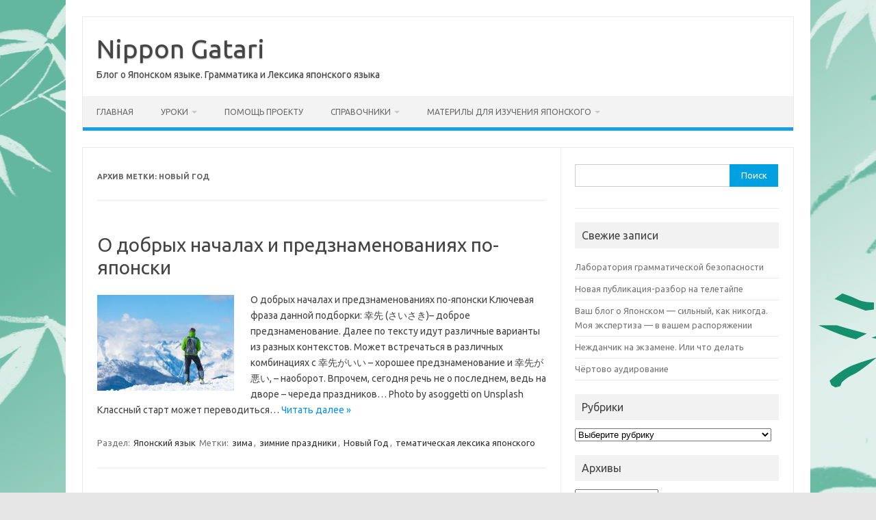

--- FILE ---
content_type: text/html; charset=UTF-8
request_url: http://www.nippon-gatari.info/tag/%D0%BD%D0%BE%D0%B2%D1%8B%D0%B9-%D0%B3%D0%BE%D0%B4/page/2
body_size: 18230
content:
<!DOCTYPE html>
<!--[if IE 7]>
<html class="ie ie7" lang="ru-RU">
<![endif]-->
<!--[if IE 8]>
<html class="ie ie8" lang="ru-RU">
<![endif]-->
<!--[if !(IE 7) | !(IE 8)  ]><!-->
<html lang="ru-RU">
<!--<![endif]-->
<head>
<meta charset="UTF-8">
<meta name="viewport" content="width=device-width, initial-scale=1">
<link rel="profile" href="http://gmpg.org/xfn/11">
<link rel="pingback" href="http://www.nippon-gatari.info/xmlrpc.php" />
<!--[if lt IE 9]>
<script src="http://www.nippon-gatari.info/wp-content/themes/iconic-one/js/html5.js" type="text/javascript"></script>
<![endif]-->
<title>Архивы Новый Год | Страница 2 из 3 | Nippon Gatari</title>
<meta name='robots' content='max-image-preview:large' />
	<style>img:is([sizes="auto" i], [sizes^="auto," i]) { contain-intrinsic-size: 3000px 1500px }</style>
	
<!-- This site is optimized with the Yoast SEO plugin v12.1 - https://yoast.com/wordpress/plugins/seo/ -->
<link rel="canonical" href="https://www.nippon-gatari.info/tag/%d0%bd%d0%be%d0%b2%d1%8b%d0%b9-%d0%b3%d0%be%d0%b4/page/2" />
<link rel="prev" href="https://www.nippon-gatari.info/tag/%d0%bd%d0%be%d0%b2%d1%8b%d0%b9-%d0%b3%d0%be%d0%b4" />
<link rel="next" href="https://www.nippon-gatari.info/tag/%d0%bd%d0%be%d0%b2%d1%8b%d0%b9-%d0%b3%d0%be%d0%b4/page/3" />
<meta property="og:locale" content="ru_RU" />
<meta property="og:type" content="object" />
<meta property="og:title" content="Архивы Новый Год | Страница 2 из 3 | Nippon Gatari" />
<meta property="og:url" content="https://www.nippon-gatari.info/tag/%d0%bd%d0%be%d0%b2%d1%8b%d0%b9-%d0%b3%d0%be%d0%b4" />
<meta property="og:site_name" content="Nippon Gatari" />
<meta name="twitter:card" content="summary" />
<meta name="twitter:title" content="Архивы Новый Год | Страница 2 из 3 | Nippon Gatari" />
<script type='application/ld+json' class='yoast-schema-graph yoast-schema-graph--main'>{"@context":"https://schema.org","@graph":[{"@type":["Person","Organization"],"@id":"https://www.nippon-gatari.info/#/schema/person/4eb467dc0c1f2f76d117847931268a2a","name":"Nippon.Gatari","image":{"@type":"ImageObject","@id":"https://www.nippon-gatari.info/#personlogo","url":"https://secure.gravatar.com/avatar/474a282f541bdc34fba89d317ffe32bb6bd65c77aa805c8269a1415baf9f0232?s=96&d=mm&r=g","caption":"Nippon.Gatari"},"logo":{"@id":"https://www.nippon-gatari.info/#personlogo"},"sameAs":[]},{"@type":"WebSite","@id":"https://www.nippon-gatari.info/#website","url":"https://www.nippon-gatari.info/","name":"Nippon Gatari","publisher":{"@id":"https://www.nippon-gatari.info/#/schema/person/4eb467dc0c1f2f76d117847931268a2a"},"potentialAction":{"@type":"SearchAction","target":"https://www.nippon-gatari.info/?s={search_term_string}","query-input":"required name=search_term_string"}},{"@type":"CollectionPage","@id":"https://www.nippon-gatari.info/tag/%d0%bd%d0%be%d0%b2%d1%8b%d0%b9-%d0%b3%d0%be%d0%b4/page/2#webpage","url":"https://www.nippon-gatari.info/tag/%d0%bd%d0%be%d0%b2%d1%8b%d0%b9-%d0%b3%d0%be%d0%b4/page/2","inLanguage":"ru-RU","name":"\u0410\u0440\u0445\u0438\u0432\u044b \u041d\u043e\u0432\u044b\u0439 \u0413\u043e\u0434 | \u0421\u0442\u0440\u0430\u043d\u0438\u0446\u0430 2 \u0438\u0437 3 | Nippon Gatari","isPartOf":{"@id":"https://www.nippon-gatari.info/#website"}}]}</script>
<!-- / Yoast SEO plugin. -->

<link rel='dns-prefetch' href='//fonts.googleapis.com' />
<link rel="alternate" type="application/rss+xml" title="Nippon Gatari &raquo; Лента" href="https://www.nippon-gatari.info/feed" />
<link rel="alternate" type="application/rss+xml" title="Nippon Gatari &raquo; Лента метки Новый Год" href="https://www.nippon-gatari.info/tag/%d0%bd%d0%be%d0%b2%d1%8b%d0%b9-%d0%b3%d0%be%d0%b4/feed" />
		<!-- This site uses the Google Analytics by MonsterInsights plugin v7.18.0 - Using Analytics tracking - https://www.monsterinsights.com/ -->
							<script src="//www.googletagmanager.com/gtag/js?id=UA-55869617-1"  type="text/javascript" data-cfasync="false" async></script>
			<script type="text/javascript" data-cfasync="false">
				var mi_version = '7.18.0';
				var mi_track_user = true;
				var mi_no_track_reason = '';
				
								var disableStr = 'ga-disable-UA-55869617-1';

				/* Function to detect opted out users */
				function __gtagTrackerIsOptedOut() {
					return document.cookie.indexOf( disableStr + '=true' ) > - 1;
				}

				/* Disable tracking if the opt-out cookie exists. */
				if ( __gtagTrackerIsOptedOut() ) {
					window[disableStr] = true;
				}

				/* Opt-out function */
				function __gtagTrackerOptout() {
					document.cookie = disableStr + '=true; expires=Thu, 31 Dec 2099 23:59:59 UTC; path=/';
					window[disableStr] = true;
				}

				if ( 'undefined' === typeof gaOptout ) {
					function gaOptout() {
						__gtagTrackerOptout();
					}
				}
								window.dataLayer = window.dataLayer || [];
				if ( mi_track_user ) {
					function __gtagTracker() {dataLayer.push( arguments );}
					__gtagTracker( 'js', new Date() );
					__gtagTracker( 'set', {
						'developer_id.dZGIzZG' : true,
						                    });
					__gtagTracker( 'config', 'UA-55869617-1', {
						forceSSL:true,					} );
										window.gtag = __gtagTracker;										(
						function () {
							/* https://developers.google.com/analytics/devguides/collection/analyticsjs/ */
							/* ga and __gaTracker compatibility shim. */
							var noopfn = function () {
								return null;
							};
							var newtracker = function () {
								return new Tracker();
							};
							var Tracker = function () {
								return null;
							};
							var p = Tracker.prototype;
							p.get = noopfn;
							p.set = noopfn;
							p.send = function (){
								var args = Array.prototype.slice.call(arguments);
								args.unshift( 'send' );
								__gaTracker.apply(null, args);
							};
							var __gaTracker = function () {
								var len = arguments.length;
								if ( len === 0 ) {
									return;
								}
								var f = arguments[len - 1];
								if ( typeof f !== 'object' || f === null || typeof f.hitCallback !== 'function' ) {
									if ( 'send' === arguments[0] ) {
										var hitConverted, hitObject = false, action;
										if ( 'event' === arguments[1] ) {
											if ( 'undefined' !== typeof arguments[3] ) {
												hitObject = {
													'eventAction': arguments[3],
													'eventCategory': arguments[2],
													'eventLabel': arguments[4],
													'value': arguments[5] ? arguments[5] : 1,
												}
											}
										}
										if ( 'pageview' === arguments[1] ) {
											if ( 'undefined' !== typeof arguments[2] ) {
												hitObject = {
													'eventAction': 'page_view',
													'page_path' : arguments[2],
												}
											}
										}
										if ( typeof arguments[2] === 'object' ) {
											hitObject = arguments[2];
										}
										if ( typeof arguments[5] === 'object' ) {
											Object.assign( hitObject, arguments[5] );
										}
										if ( 'undefined' !== typeof arguments[1].hitType ) {
											hitObject = arguments[1];
											if ( 'pageview' === hitObject.hitType ) {
												hitObject.eventAction = 'page_view';
											}
										}
										if ( hitObject ) {
											action = 'timing' === arguments[1].hitType ? 'timing_complete' : hitObject.eventAction;
											hitConverted = mapArgs( hitObject );
											__gtagTracker( 'event', action, hitConverted );
										}
									}
									return;
								}

								function mapArgs( args ) {
									var arg, hit = {};
									var gaMap = {
										'eventCategory': 'event_category',
										'eventAction': 'event_action',
										'eventLabel': 'event_label',
										'eventValue': 'event_value',
										'nonInteraction': 'non_interaction',
										'timingCategory': 'event_category',
										'timingVar': 'name',
										'timingValue': 'value',
										'timingLabel': 'event_label',
										'page' : 'page_path',
										'location' : 'page_location',
										'title' : 'page_title',
									};
									for ( arg in args ) {
										if ( args.hasOwnProperty(arg) && gaMap.hasOwnProperty(arg) ) {
											hit[gaMap[arg]] = args[arg];
										} else {
											hit[arg] = args[arg];
										}
									}
									return hit;
								}

								try {
									f.hitCallback();
								} catch ( ex ) {
								}
							};
							__gaTracker.create = newtracker;
							__gaTracker.getByName = newtracker;
							__gaTracker.getAll = function () {
								return [];
							};
							__gaTracker.remove = noopfn;
							__gaTracker.loaded = true;
							window['__gaTracker'] = __gaTracker;
						}
					)();
									} else {
										console.log( "" );
					( function () {
							function __gtagTracker() {
								return null;
							}
							window['__gtagTracker'] = __gtagTracker;
							window['gtag'] = __gtagTracker;
					} )();
									}
			</script>
				<!-- / Google Analytics by MonsterInsights -->
		<script type="text/javascript">
/* <![CDATA[ */
window._wpemojiSettings = {"baseUrl":"https:\/\/s.w.org\/images\/core\/emoji\/16.0.1\/72x72\/","ext":".png","svgUrl":"https:\/\/s.w.org\/images\/core\/emoji\/16.0.1\/svg\/","svgExt":".svg","source":{"concatemoji":"http:\/\/www.nippon-gatari.info\/wp-includes\/js\/wp-emoji-release.min.js?ver=6.8.3"}};
/*! This file is auto-generated */
!function(s,n){var o,i,e;function c(e){try{var t={supportTests:e,timestamp:(new Date).valueOf()};sessionStorage.setItem(o,JSON.stringify(t))}catch(e){}}function p(e,t,n){e.clearRect(0,0,e.canvas.width,e.canvas.height),e.fillText(t,0,0);var t=new Uint32Array(e.getImageData(0,0,e.canvas.width,e.canvas.height).data),a=(e.clearRect(0,0,e.canvas.width,e.canvas.height),e.fillText(n,0,0),new Uint32Array(e.getImageData(0,0,e.canvas.width,e.canvas.height).data));return t.every(function(e,t){return e===a[t]})}function u(e,t){e.clearRect(0,0,e.canvas.width,e.canvas.height),e.fillText(t,0,0);for(var n=e.getImageData(16,16,1,1),a=0;a<n.data.length;a++)if(0!==n.data[a])return!1;return!0}function f(e,t,n,a){switch(t){case"flag":return n(e,"\ud83c\udff3\ufe0f\u200d\u26a7\ufe0f","\ud83c\udff3\ufe0f\u200b\u26a7\ufe0f")?!1:!n(e,"\ud83c\udde8\ud83c\uddf6","\ud83c\udde8\u200b\ud83c\uddf6")&&!n(e,"\ud83c\udff4\udb40\udc67\udb40\udc62\udb40\udc65\udb40\udc6e\udb40\udc67\udb40\udc7f","\ud83c\udff4\u200b\udb40\udc67\u200b\udb40\udc62\u200b\udb40\udc65\u200b\udb40\udc6e\u200b\udb40\udc67\u200b\udb40\udc7f");case"emoji":return!a(e,"\ud83e\udedf")}return!1}function g(e,t,n,a){var r="undefined"!=typeof WorkerGlobalScope&&self instanceof WorkerGlobalScope?new OffscreenCanvas(300,150):s.createElement("canvas"),o=r.getContext("2d",{willReadFrequently:!0}),i=(o.textBaseline="top",o.font="600 32px Arial",{});return e.forEach(function(e){i[e]=t(o,e,n,a)}),i}function t(e){var t=s.createElement("script");t.src=e,t.defer=!0,s.head.appendChild(t)}"undefined"!=typeof Promise&&(o="wpEmojiSettingsSupports",i=["flag","emoji"],n.supports={everything:!0,everythingExceptFlag:!0},e=new Promise(function(e){s.addEventListener("DOMContentLoaded",e,{once:!0})}),new Promise(function(t){var n=function(){try{var e=JSON.parse(sessionStorage.getItem(o));if("object"==typeof e&&"number"==typeof e.timestamp&&(new Date).valueOf()<e.timestamp+604800&&"object"==typeof e.supportTests)return e.supportTests}catch(e){}return null}();if(!n){if("undefined"!=typeof Worker&&"undefined"!=typeof OffscreenCanvas&&"undefined"!=typeof URL&&URL.createObjectURL&&"undefined"!=typeof Blob)try{var e="postMessage("+g.toString()+"("+[JSON.stringify(i),f.toString(),p.toString(),u.toString()].join(",")+"));",a=new Blob([e],{type:"text/javascript"}),r=new Worker(URL.createObjectURL(a),{name:"wpTestEmojiSupports"});return void(r.onmessage=function(e){c(n=e.data),r.terminate(),t(n)})}catch(e){}c(n=g(i,f,p,u))}t(n)}).then(function(e){for(var t in e)n.supports[t]=e[t],n.supports.everything=n.supports.everything&&n.supports[t],"flag"!==t&&(n.supports.everythingExceptFlag=n.supports.everythingExceptFlag&&n.supports[t]);n.supports.everythingExceptFlag=n.supports.everythingExceptFlag&&!n.supports.flag,n.DOMReady=!1,n.readyCallback=function(){n.DOMReady=!0}}).then(function(){return e}).then(function(){var e;n.supports.everything||(n.readyCallback(),(e=n.source||{}).concatemoji?t(e.concatemoji):e.wpemoji&&e.twemoji&&(t(e.twemoji),t(e.wpemoji)))}))}((window,document),window._wpemojiSettings);
/* ]]> */
</script>

		<style type="text/css">
			.mistape-test, .mistape_mistake_inner {color: #c6211b !important;}
			#mistape_dialog h2::before, #mistape_dialog .mistape_action, .mistape-letter-back {background-color: #c6211b !important; }
			#mistape_reported_text:before, #mistape_reported_text:after {border-color: #c6211b !important;}
            .mistape-letter-front .front-left {border-left-color: #c6211b !important;}
            .mistape-letter-front .front-right {border-right-color: #c6211b !important;}
            .mistape-letter-front .front-bottom, .mistape-letter-back > .mistape-letter-back-top, .mistape-letter-top {border-bottom-color: #c6211b !important;}
            .mistape-logo svg {fill: #c6211b !important;}
		</style>
		<link rel='stylesheet' id='sb_instagram_styles-css' href='http://www.nippon-gatari.info/wp-content/plugins/instagram-feed/css/sbi-styles.min.css?ver=2.9.3.1' type='text/css' media='all' />
<style id='wp-emoji-styles-inline-css' type='text/css'>

	img.wp-smiley, img.emoji {
		display: inline !important;
		border: none !important;
		box-shadow: none !important;
		height: 1em !important;
		width: 1em !important;
		margin: 0 0.07em !important;
		vertical-align: -0.1em !important;
		background: none !important;
		padding: 0 !important;
	}
</style>
<link rel='stylesheet' id='wp-block-library-css' href='http://www.nippon-gatari.info/wp-includes/css/dist/block-library/style.min.css?ver=6.8.3' type='text/css' media='all' />
<style id='classic-theme-styles-inline-css' type='text/css'>
/*! This file is auto-generated */
.wp-block-button__link{color:#fff;background-color:#32373c;border-radius:9999px;box-shadow:none;text-decoration:none;padding:calc(.667em + 2px) calc(1.333em + 2px);font-size:1.125em}.wp-block-file__button{background:#32373c;color:#fff;text-decoration:none}
</style>
<style id='global-styles-inline-css' type='text/css'>
:root{--wp--preset--aspect-ratio--square: 1;--wp--preset--aspect-ratio--4-3: 4/3;--wp--preset--aspect-ratio--3-4: 3/4;--wp--preset--aspect-ratio--3-2: 3/2;--wp--preset--aspect-ratio--2-3: 2/3;--wp--preset--aspect-ratio--16-9: 16/9;--wp--preset--aspect-ratio--9-16: 9/16;--wp--preset--color--black: #000000;--wp--preset--color--cyan-bluish-gray: #abb8c3;--wp--preset--color--white: #ffffff;--wp--preset--color--pale-pink: #f78da7;--wp--preset--color--vivid-red: #cf2e2e;--wp--preset--color--luminous-vivid-orange: #ff6900;--wp--preset--color--luminous-vivid-amber: #fcb900;--wp--preset--color--light-green-cyan: #7bdcb5;--wp--preset--color--vivid-green-cyan: #00d084;--wp--preset--color--pale-cyan-blue: #8ed1fc;--wp--preset--color--vivid-cyan-blue: #0693e3;--wp--preset--color--vivid-purple: #9b51e0;--wp--preset--gradient--vivid-cyan-blue-to-vivid-purple: linear-gradient(135deg,rgba(6,147,227,1) 0%,rgb(155,81,224) 100%);--wp--preset--gradient--light-green-cyan-to-vivid-green-cyan: linear-gradient(135deg,rgb(122,220,180) 0%,rgb(0,208,130) 100%);--wp--preset--gradient--luminous-vivid-amber-to-luminous-vivid-orange: linear-gradient(135deg,rgba(252,185,0,1) 0%,rgba(255,105,0,1) 100%);--wp--preset--gradient--luminous-vivid-orange-to-vivid-red: linear-gradient(135deg,rgba(255,105,0,1) 0%,rgb(207,46,46) 100%);--wp--preset--gradient--very-light-gray-to-cyan-bluish-gray: linear-gradient(135deg,rgb(238,238,238) 0%,rgb(169,184,195) 100%);--wp--preset--gradient--cool-to-warm-spectrum: linear-gradient(135deg,rgb(74,234,220) 0%,rgb(151,120,209) 20%,rgb(207,42,186) 40%,rgb(238,44,130) 60%,rgb(251,105,98) 80%,rgb(254,248,76) 100%);--wp--preset--gradient--blush-light-purple: linear-gradient(135deg,rgb(255,206,236) 0%,rgb(152,150,240) 100%);--wp--preset--gradient--blush-bordeaux: linear-gradient(135deg,rgb(254,205,165) 0%,rgb(254,45,45) 50%,rgb(107,0,62) 100%);--wp--preset--gradient--luminous-dusk: linear-gradient(135deg,rgb(255,203,112) 0%,rgb(199,81,192) 50%,rgb(65,88,208) 100%);--wp--preset--gradient--pale-ocean: linear-gradient(135deg,rgb(255,245,203) 0%,rgb(182,227,212) 50%,rgb(51,167,181) 100%);--wp--preset--gradient--electric-grass: linear-gradient(135deg,rgb(202,248,128) 0%,rgb(113,206,126) 100%);--wp--preset--gradient--midnight: linear-gradient(135deg,rgb(2,3,129) 0%,rgb(40,116,252) 100%);--wp--preset--font-size--small: 13px;--wp--preset--font-size--medium: 20px;--wp--preset--font-size--large: 36px;--wp--preset--font-size--x-large: 42px;--wp--preset--spacing--20: 0.44rem;--wp--preset--spacing--30: 0.67rem;--wp--preset--spacing--40: 1rem;--wp--preset--spacing--50: 1.5rem;--wp--preset--spacing--60: 2.25rem;--wp--preset--spacing--70: 3.38rem;--wp--preset--spacing--80: 5.06rem;--wp--preset--shadow--natural: 6px 6px 9px rgba(0, 0, 0, 0.2);--wp--preset--shadow--deep: 12px 12px 50px rgba(0, 0, 0, 0.4);--wp--preset--shadow--sharp: 6px 6px 0px rgba(0, 0, 0, 0.2);--wp--preset--shadow--outlined: 6px 6px 0px -3px rgba(255, 255, 255, 1), 6px 6px rgba(0, 0, 0, 1);--wp--preset--shadow--crisp: 6px 6px 0px rgba(0, 0, 0, 1);}:where(.is-layout-flex){gap: 0.5em;}:where(.is-layout-grid){gap: 0.5em;}body .is-layout-flex{display: flex;}.is-layout-flex{flex-wrap: wrap;align-items: center;}.is-layout-flex > :is(*, div){margin: 0;}body .is-layout-grid{display: grid;}.is-layout-grid > :is(*, div){margin: 0;}:where(.wp-block-columns.is-layout-flex){gap: 2em;}:where(.wp-block-columns.is-layout-grid){gap: 2em;}:where(.wp-block-post-template.is-layout-flex){gap: 1.25em;}:where(.wp-block-post-template.is-layout-grid){gap: 1.25em;}.has-black-color{color: var(--wp--preset--color--black) !important;}.has-cyan-bluish-gray-color{color: var(--wp--preset--color--cyan-bluish-gray) !important;}.has-white-color{color: var(--wp--preset--color--white) !important;}.has-pale-pink-color{color: var(--wp--preset--color--pale-pink) !important;}.has-vivid-red-color{color: var(--wp--preset--color--vivid-red) !important;}.has-luminous-vivid-orange-color{color: var(--wp--preset--color--luminous-vivid-orange) !important;}.has-luminous-vivid-amber-color{color: var(--wp--preset--color--luminous-vivid-amber) !important;}.has-light-green-cyan-color{color: var(--wp--preset--color--light-green-cyan) !important;}.has-vivid-green-cyan-color{color: var(--wp--preset--color--vivid-green-cyan) !important;}.has-pale-cyan-blue-color{color: var(--wp--preset--color--pale-cyan-blue) !important;}.has-vivid-cyan-blue-color{color: var(--wp--preset--color--vivid-cyan-blue) !important;}.has-vivid-purple-color{color: var(--wp--preset--color--vivid-purple) !important;}.has-black-background-color{background-color: var(--wp--preset--color--black) !important;}.has-cyan-bluish-gray-background-color{background-color: var(--wp--preset--color--cyan-bluish-gray) !important;}.has-white-background-color{background-color: var(--wp--preset--color--white) !important;}.has-pale-pink-background-color{background-color: var(--wp--preset--color--pale-pink) !important;}.has-vivid-red-background-color{background-color: var(--wp--preset--color--vivid-red) !important;}.has-luminous-vivid-orange-background-color{background-color: var(--wp--preset--color--luminous-vivid-orange) !important;}.has-luminous-vivid-amber-background-color{background-color: var(--wp--preset--color--luminous-vivid-amber) !important;}.has-light-green-cyan-background-color{background-color: var(--wp--preset--color--light-green-cyan) !important;}.has-vivid-green-cyan-background-color{background-color: var(--wp--preset--color--vivid-green-cyan) !important;}.has-pale-cyan-blue-background-color{background-color: var(--wp--preset--color--pale-cyan-blue) !important;}.has-vivid-cyan-blue-background-color{background-color: var(--wp--preset--color--vivid-cyan-blue) !important;}.has-vivid-purple-background-color{background-color: var(--wp--preset--color--vivid-purple) !important;}.has-black-border-color{border-color: var(--wp--preset--color--black) !important;}.has-cyan-bluish-gray-border-color{border-color: var(--wp--preset--color--cyan-bluish-gray) !important;}.has-white-border-color{border-color: var(--wp--preset--color--white) !important;}.has-pale-pink-border-color{border-color: var(--wp--preset--color--pale-pink) !important;}.has-vivid-red-border-color{border-color: var(--wp--preset--color--vivid-red) !important;}.has-luminous-vivid-orange-border-color{border-color: var(--wp--preset--color--luminous-vivid-orange) !important;}.has-luminous-vivid-amber-border-color{border-color: var(--wp--preset--color--luminous-vivid-amber) !important;}.has-light-green-cyan-border-color{border-color: var(--wp--preset--color--light-green-cyan) !important;}.has-vivid-green-cyan-border-color{border-color: var(--wp--preset--color--vivid-green-cyan) !important;}.has-pale-cyan-blue-border-color{border-color: var(--wp--preset--color--pale-cyan-blue) !important;}.has-vivid-cyan-blue-border-color{border-color: var(--wp--preset--color--vivid-cyan-blue) !important;}.has-vivid-purple-border-color{border-color: var(--wp--preset--color--vivid-purple) !important;}.has-vivid-cyan-blue-to-vivid-purple-gradient-background{background: var(--wp--preset--gradient--vivid-cyan-blue-to-vivid-purple) !important;}.has-light-green-cyan-to-vivid-green-cyan-gradient-background{background: var(--wp--preset--gradient--light-green-cyan-to-vivid-green-cyan) !important;}.has-luminous-vivid-amber-to-luminous-vivid-orange-gradient-background{background: var(--wp--preset--gradient--luminous-vivid-amber-to-luminous-vivid-orange) !important;}.has-luminous-vivid-orange-to-vivid-red-gradient-background{background: var(--wp--preset--gradient--luminous-vivid-orange-to-vivid-red) !important;}.has-very-light-gray-to-cyan-bluish-gray-gradient-background{background: var(--wp--preset--gradient--very-light-gray-to-cyan-bluish-gray) !important;}.has-cool-to-warm-spectrum-gradient-background{background: var(--wp--preset--gradient--cool-to-warm-spectrum) !important;}.has-blush-light-purple-gradient-background{background: var(--wp--preset--gradient--blush-light-purple) !important;}.has-blush-bordeaux-gradient-background{background: var(--wp--preset--gradient--blush-bordeaux) !important;}.has-luminous-dusk-gradient-background{background: var(--wp--preset--gradient--luminous-dusk) !important;}.has-pale-ocean-gradient-background{background: var(--wp--preset--gradient--pale-ocean) !important;}.has-electric-grass-gradient-background{background: var(--wp--preset--gradient--electric-grass) !important;}.has-midnight-gradient-background{background: var(--wp--preset--gradient--midnight) !important;}.has-small-font-size{font-size: var(--wp--preset--font-size--small) !important;}.has-medium-font-size{font-size: var(--wp--preset--font-size--medium) !important;}.has-large-font-size{font-size: var(--wp--preset--font-size--large) !important;}.has-x-large-font-size{font-size: var(--wp--preset--font-size--x-large) !important;}
:where(.wp-block-post-template.is-layout-flex){gap: 1.25em;}:where(.wp-block-post-template.is-layout-grid){gap: 1.25em;}
:where(.wp-block-columns.is-layout-flex){gap: 2em;}:where(.wp-block-columns.is-layout-grid){gap: 2em;}
:root :where(.wp-block-pullquote){font-size: 1.5em;line-height: 1.6;}
</style>
<link rel='stylesheet' id='cptch_stylesheet-css' href='http://www.nippon-gatari.info/wp-content/plugins/captcha/css/front_end_style.css?ver=4.4.5' type='text/css' media='all' />
<link rel='stylesheet' id='dashicons-css' href='http://www.nippon-gatari.info/wp-includes/css/dashicons.min.css?ver=6.8.3' type='text/css' media='all' />
<link rel='stylesheet' id='cptch_desktop_style-css' href='http://www.nippon-gatari.info/wp-content/plugins/captcha/css/desktop_style.css?ver=4.4.5' type='text/css' media='all' />
<link rel='stylesheet' id='themonic-fonts-css' href='https://fonts.googleapis.com/css?family=Ubuntu%3A400%2C700&#038;subset=latin%2Clatin-ext' type='text/css' media='all' />
<link rel='stylesheet' id='themonic-style-css' href='http://www.nippon-gatari.info/wp-content/themes/iconic-one/style.css?ver=2.4' type='text/css' media='all' />
<link rel='stylesheet' id='custom-style-css' href='http://www.nippon-gatari.info/wp-content/themes/iconic-one/custom.css?ver=6.8.3' type='text/css' media='all' />
<!--[if lt IE 9]>
<link rel='stylesheet' id='themonic-ie-css' href='http://www.nippon-gatari.info/wp-content/themes/iconic-one/css/ie.css?ver=20130305' type='text/css' media='all' />
<![endif]-->
<script type="text/javascript" id="monsterinsights-frontend-script-js-extra">
/* <![CDATA[ */
var monsterinsights_frontend = {"js_events_tracking":"true","download_extensions":"doc,pdf,ppt,zip,xls,docx,pptx,xlsx","inbound_paths":"[]","home_url":"https:\/\/www.nippon-gatari.info","hash_tracking":"false","ua":"UA-55869617-1"};
/* ]]> */
</script>
<script type="text/javascript" src="http://www.nippon-gatari.info/wp-content/plugins/google-analytics-for-wordpress/assets/js/frontend-gtag.min.js?ver=7.18.0" id="monsterinsights-frontend-script-js"></script>
<link rel="https://api.w.org/" href="https://www.nippon-gatari.info/wp-json/" /><link rel="alternate" title="JSON" type="application/json" href="https://www.nippon-gatari.info/wp-json/wp/v2/tags/398" /><link rel="EditURI" type="application/rsd+xml" title="RSD" href="https://www.nippon-gatari.info/xmlrpc.php?rsd" />
<meta name="generator" content="WordPress 6.8.3" />
<script type="text/javascript">
(function(url){
	if(/(?:Chrome\/26\.0\.1410\.63 Safari\/537\.31|WordfenceTestMonBot)/.test(navigator.userAgent)){ return; }
	var addEvent = function(evt, handler) {
		if (window.addEventListener) {
			document.addEventListener(evt, handler, false);
		} else if (window.attachEvent) {
			document.attachEvent('on' + evt, handler);
		}
	};
	var removeEvent = function(evt, handler) {
		if (window.removeEventListener) {
			document.removeEventListener(evt, handler, false);
		} else if (window.detachEvent) {
			document.detachEvent('on' + evt, handler);
		}
	};
	var evts = 'contextmenu dblclick drag dragend dragenter dragleave dragover dragstart drop keydown keypress keyup mousedown mousemove mouseout mouseover mouseup mousewheel scroll'.split(' ');
	var logHuman = function() {
		if (window.wfLogHumanRan) { return; }
		window.wfLogHumanRan = true;
		var wfscr = document.createElement('script');
		wfscr.type = 'text/javascript';
		wfscr.async = true;
		wfscr.src = url + '&r=' + Math.random();
		(document.getElementsByTagName('head')[0]||document.getElementsByTagName('body')[0]).appendChild(wfscr);
		for (var i = 0; i < evts.length; i++) {
			removeEvent(evts[i], logHuman);
		}
	};
	for (var i = 0; i < evts.length; i++) {
		addEvent(evts[i], logHuman);
	}
})('//www.nippon-gatari.info/?wordfence_lh=1&hid=958503BB715A766C660FD587992B146B');
</script><style type="text/css" id="custom-background-css">
body.custom-background { background-image: url("http://www.nippon-gatari.info/wp-content/uploads/2019/12/coverforwordpress.png"); background-position: left top; background-size: auto; background-repeat: repeat; background-attachment: scroll; }
</style>
	<link rel="icon" href="https://www.nippon-gatari.info/wp-content/uploads/2019/12/cropped-icon-32x32.png" sizes="32x32" />
<link rel="icon" href="https://www.nippon-gatari.info/wp-content/uploads/2019/12/cropped-icon-192x192.png" sizes="192x192" />
<link rel="apple-touch-icon" href="https://www.nippon-gatari.info/wp-content/uploads/2019/12/cropped-icon-180x180.png" />
<meta name="msapplication-TileImage" content="https://www.nippon-gatari.info/wp-content/uploads/2019/12/cropped-icon-270x270.png" />
</head>
<body class="archive paged tag tag-398 custom-background paged-2 tag-paged-2 wp-theme-iconic-one custom-font-enabled hfeed">
<div id="page" class="site">
	<a class="skip-link screen-reader-text" href="#main" title="Перейти к содержимому">Перейти к содержимому</a>
	<header id="masthead" class="site-header" role="banner">
					<div class="io-title-description">
			<a href="https://www.nippon-gatari.info/" title="Nippon Gatari" rel="home">Nippon Gatari</a>
				<br .../> 
								 <div class="site-description">Блог о Японском языке. Грамматика и Лексика японского языка</div>
						</div>
			
		
		<nav id="site-navigation" class="themonic-nav" role="navigation">
		<button class="menu-toggle" aria-controls="menu-top" aria-expanded="false">Menu<label class="iomenu">
  <div class="iolines"></div>
  <div class="iolines"></div>
  <div class="iolines"></div>
</label></button>
			<ul id="menu-top" class="nav-menu"><li id="menu-item-320" class="menu-item menu-item-type-custom menu-item-object-custom menu-item-320"><a href="https://www.nippon-gatari.info">Главная</a></li>
<li id="menu-item-11213" class="menu-item menu-item-type-post_type menu-item-object-page menu-item-has-children menu-item-11213"><a href="https://www.nippon-gatari.info/uslugi">Уроки</a>
<ul class="sub-menu">
	<li id="menu-item-11646" class="menu-item menu-item-type-post_type menu-item-object-page menu-item-11646"><a href="https://www.nippon-gatari.info/chem-polezna">Мои услуги, чем могу быть полезна</a></li>
</ul>
</li>
<li id="menu-item-11434" class="menu-item menu-item-type-post_type menu-item-object-page menu-item-11434"><a href="https://www.nippon-gatari.info/donate">Помощь проекту</a></li>
<li id="menu-item-996" class="menu-item menu-item-type-custom menu-item-object-custom menu-item-has-children menu-item-996"><a href="https://www.nippon-gatari.info/spravochniki">Справочники</a>
<ul class="sub-menu">
	<li id="menu-item-1483" class="menu-item menu-item-type-post_type menu-item-object-page menu-item-1483"><a href="https://www.nippon-gatari.info/slovar-sostavnyh-slojnyh-glagolov-yaponskogo-yazyka">Словарь составных глаголов</a></li>
	<li id="menu-item-1015" class="menu-item menu-item-type-post_type menu-item-object-page menu-item-has-children menu-item-1015"><a href="https://www.nippon-gatari.info/%d1%88%d0%bf%d0%b0%d1%80%d0%b3%d0%b0%d0%bb%d0%ba%d0%b8-%d0%bf%d0%be-jlpt">Шпаргалки по JLPT</a>
	<ul class="sub-menu">
		<li id="menu-item-4270" class="menu-item menu-item-type-post_type menu-item-object-page menu-item-4270"><a href="https://www.nippon-gatari.info/%d1%88%d0%bf%d0%b0%d1%80%d0%b3%d0%b0%d0%bb%d0%ba%d0%b8-%d0%bf%d0%be-jlpt">Грамматика JLPT</a></li>
		<li id="menu-item-5152" class="menu-item menu-item-type-post_type menu-item-object-page menu-item-5152"><a href="https://www.nippon-gatari.info/spisok-grammaticheskih-konstruktsiy-dlya-podgotovki-k-jlpt">Список грамматических конструкций JLPT по уровням</a></li>
		<li id="menu-item-4269" class="menu-item menu-item-type-post_type menu-item-object-page menu-item-4269"><a href="https://www.nippon-gatari.info/lexica-noryoku-leksika-jlpt">Лексика JLPT</a></li>
		<li id="menu-item-4431" class="menu-item menu-item-type-post_type menu-item-object-page menu-item-4431"><a href="https://www.nippon-gatari.info/kanji-jlpt">JLPT Kanji. Кандзи JLPT</a></li>
	</ul>
</li>
	<li id="menu-item-4226" class="menu-item menu-item-type-post_type menu-item-object-page menu-item-4226"><a href="https://www.nippon-gatari.info/yaponskie-idiomaticheskie-i-ustoichivye-vyrajeniya">Японские идиоматические и устойчивые выражения</a></li>
	<li id="menu-item-2028" class="menu-item menu-item-type-post_type menu-item-object-page menu-item-has-children menu-item-2028"><a href="https://www.nippon-gatari.info/leksika-yaponskogo-yazyka">Лексика японского языка</a>
	<ul class="sub-menu">
		<li id="menu-item-4268" class="menu-item menu-item-type-post_type menu-item-object-page menu-item-4268"><a href="https://www.nippon-gatari.info/lexica-noryoku-leksika-jlpt">Лексика JLPT</a></li>
		<li id="menu-item-4893" class="menu-item menu-item-type-post_type menu-item-object-page menu-item-4893"><a href="https://www.nippon-gatari.info/spiski-slov-svyazok-dlya-sdachi-jlpt">Списки союзов, слов-связок для сдачи JLPT</a></li>
		<li id="menu-item-1641" class="menu-item menu-item-type-post_type menu-item-object-page menu-item-1641"><a href="https://www.nippon-gatari.info/yaponskie-poslovitsy-slovar">Японские пословицы. Словарь</a></li>
		<li id="menu-item-997" class="menu-item menu-item-type-post_type menu-item-object-page menu-item-997"><a href="https://www.nippon-gatari.info/slovar-slenga-yaponskogo-yazyka-spravochnik-po-slogam">Словарь японского сленга</a></li>
		<li id="menu-item-1006" class="menu-item menu-item-type-post_type menu-item-object-page menu-item-1006"><a href="https://www.nippon-gatari.info/mini-slovar-gairaigo">Мини-словарь гайрайго</a></li>
		<li id="menu-item-1649" class="menu-item menu-item-type-post_type menu-item-object-page menu-item-1649"><a href="https://www.nippon-gatari.info/tsveta-i-ottenki-v-yaponskom-yazyke">Цвета и оттенки в Японском языке</a></li>
		<li id="menu-item-1019" class="menu-item menu-item-type-post_type menu-item-object-page menu-item-has-children menu-item-1019"><a href="https://www.nippon-gatari.info/onomatopeya-v-yaponskom">Ономатопея в Японском</a>
		<ul class="sub-menu">
			<li id="menu-item-9756" class="menu-item menu-item-type-post_type menu-item-object-page menu-item-has-children menu-item-9756"><a href="https://www.nippon-gatari.info/yaponskiy-yazyk-po-skype">Японский язык по скайпу</a>
			<ul class="sub-menu">
				<li id="menu-item-9855" class="menu-item menu-item-type-post_type menu-item-object-page menu-item-9855"><a href="https://www.nippon-gatari.info/shkolam-yaponskogo-yazyka">Школам и препопавателям японского языка</a></li>
			</ul>
</li>
		</ul>
</li>
	</ul>
</li>
</ul>
</li>
<li id="menu-item-3239" class="menu-item menu-item-type-post_type menu-item-object-page menu-item-has-children menu-item-3239"><a href="https://www.nippon-gatari.info/rekomenduemye-materialy-dlya-izucheniya-yaponskogo-yazyka">Материлы для изучения японского</a>
<ul class="sub-menu">
	<li id="menu-item-4265" class="menu-item menu-item-type-post_type menu-item-object-page menu-item-4265"><a href="https://www.nippon-gatari.info/materialy-dlya-podgotovki-k-noryoku-shiken-jlpt-n2">Материалы для подготовки к норёку уровень N2 JLPT</a></li>
	<li id="menu-item-4698" class="menu-item menu-item-type-post_type menu-item-object-page menu-item-4698"><a href="https://www.nippon-gatari.info/materialy-dlya-podgotovki-k-noryoku-urovni-n4-n5-jlpt">Материалы для подготовки к норёку. Уровни N4-N5 JLPT</a></li>
	<li id="menu-item-3240" class="menu-item menu-item-type-post_type menu-item-object-page menu-item-3240"><a href="https://www.nippon-gatari.info/knigi-dlya-podgotovki-k-noryoku-shiken-jlpt">Книги для подготовки к JLPT</a></li>
</ul>
</li>
</ul>		</nav><!-- #site-navigation -->
		<div class="clear"></div>
	</header><!-- #masthead -->
<div id="main" class="wrapper">
	<section id="primary" class="site-content">
		<div id="content" role="main">

					<header class="archive-header">
				<h1 class="archive-title">Архив метки: <span>Новый Год</span></h1>

						</header><!-- .archive-header -->

			
	<article id="post-5232" class="post-5232 post type-post status-publish format-standard has-post-thumbnail hentry category-264 tag-611 tag-689 tag-398 tag-572">
				<header class="entry-header">
						<h2 class="entry-title">
				<a href="https://www.nippon-gatari.info/o-dobryh-nachalah-i-predzaimenovaniyah-po-yaponski" title="Постоянная ссылка: О добрых началах и предзнаменованиях по-японски" rel="bookmark">О добрых началах и предзнаменованиях по-японски</a>
			</h2>
											
		</header><!-- .entry-header -->

									<div class="entry-summary">
				<!-- Ico nic One home page thumbnail with custom excerpt -->
			<div class="excerpt-thumb">
							<a href="https://www.nippon-gatari.info/o-dobryh-nachalah-i-predzaimenovaniyah-po-yaponski" title="Постоянная ссылка: О добрых началах и предзнаменованиях по-японски" rel="bookmark">
									<img width="200" height="140" src="https://www.nippon-gatari.info/wp-content/uploads/2018/01/horoshee-predzaimenovanie-po-yaponski-200x140.jpg" class="alignleft wp-post-image" alt="О добрых началах и предзаименованиях по-японски" decoding="async" />								</a>
					</div>
			<p>О добрых началах и предзнаменованиях по-японски Ключевая фраза данной подборки: 幸先 (さいさき)&#8211; доброе предзнаменование. Далее по тексту идут различные варианты из разных контекстов. Может встречаться в различных комбинациях с 幸先がいい &#8211; хорошее предзнаменование и 幸先が悪い, &#8211; наоборот. Впрочем, сегодня речь не о последнем, ведь на дворе &#8211; череда праздников&#8230; Photo by asoggetti on Unsplash Классный старт может переводиться… <span class="read-more"><a href="https://www.nippon-gatari.info/o-dobryh-nachalah-i-predzaimenovaniyah-po-yaponski">Читать далее &raquo;</a></span></p>
		</div><!-- .entry-summary -->
			
				
	<footer class="entry-meta">
					<span>Раздел: <a href="https://www.nippon-gatari.info/category/%d1%8f%d0%bf%d0%be%d0%bd%d1%81%d0%ba%d0%b8%d0%b9-%d1%8f%d0%b7%d1%8b%d0%ba" rel="category tag">Японский язык</a></span>
								<span>Метки: <a href="https://www.nippon-gatari.info/tag/%d0%b7%d0%b8%d0%bc%d0%b0" rel="tag">зима</a>, <a href="https://www.nippon-gatari.info/tag/%d0%b7%d0%b8%d0%bc%d0%bd%d0%b8%d0%b5-%d0%bf%d1%80%d0%b0%d0%b7%d0%b4%d0%bd%d0%b8%d0%ba%d0%b8" rel="tag">зимние праздники</a>, <a href="https://www.nippon-gatari.info/tag/%d0%bd%d0%be%d0%b2%d1%8b%d0%b9-%d0%b3%d0%be%d0%b4" rel="tag">Новый Год</a>, <a href="https://www.nippon-gatari.info/tag/%d1%82%d0%b5%d0%bc%d0%b0%d1%82%d0%b8%d1%87%d0%b5%d1%81%d0%ba%d0%b0%d1%8f-%d0%bb%d0%b5%d0%ba%d1%81%d0%b8%d0%ba%d0%b0-%d1%8f%d0%bf%d0%be%d0%bd%d1%81%d0%ba%d0%be%d0%b3%d0%be" rel="tag">тематическая лексика японского</a></span>
			
           						</footer><!-- .entry-meta -->
	</article><!-- #post -->

	<article id="post-5229" class="post-5229 post type-post status-publish format-standard has-post-thumbnail hentry category-264 tag-611 tag-689 tag-398">
				<header class="entry-header">
						<h2 class="entry-title">
				<a href="https://www.nippon-gatari.info/nazvaniya-novogo-goda-po-yaponski" title="Постоянная ссылка: Названия Нового Года по-японски" rel="bookmark">Названия Нового Года по-японски</a>
			</h2>
											
		</header><!-- .entry-header -->

									<div class="entry-summary">
				<!-- Ico nic One home page thumbnail with custom excerpt -->
			<div class="excerpt-thumb">
							<a href="https://www.nippon-gatari.info/nazvaniya-novogo-goda-po-yaponski" title="Постоянная ссылка: Названия Нового Года по-японски" rel="bookmark">
									<img width="200" height="140" src="https://www.nippon-gatari.info/wp-content/uploads/2018/01/new-year-200x140.jpg" class="alignleft wp-post-image" alt="Как называется Новый Год по-японски" decoding="async" />								</a>
					</div>
			<p>Названия Нового Года по-японски О новом годе&#8230;. у него много имен и названий. Здесь собрана небольшая подборка того, как может называться Новый Год по-японски (кроме お正月、おしょうがつ）、какие бывают названия и где иногда их можно встретить (каков контекст). Photo by Rhaúl V. Alva on Unsplash Собственно, сама подборка: 一月一日　（いちがつついたち）　－ первое января. Иное произношение: （いちげつ いちじつ） , когда речь идет о… <span class="read-more"><a href="https://www.nippon-gatari.info/nazvaniya-novogo-goda-po-yaponski">Читать далее &raquo;</a></span></p>
		</div><!-- .entry-summary -->
			
				
	<footer class="entry-meta">
					<span>Раздел: <a href="https://www.nippon-gatari.info/category/%d1%8f%d0%bf%d0%be%d0%bd%d1%81%d0%ba%d0%b8%d0%b9-%d1%8f%d0%b7%d1%8b%d0%ba" rel="category tag">Японский язык</a></span>
								<span>Метки: <a href="https://www.nippon-gatari.info/tag/%d0%b7%d0%b8%d0%bc%d0%b0" rel="tag">зима</a>, <a href="https://www.nippon-gatari.info/tag/%d0%b7%d0%b8%d0%bc%d0%bd%d0%b8%d0%b5-%d0%bf%d1%80%d0%b0%d0%b7%d0%b4%d0%bd%d0%b8%d0%ba%d0%b8" rel="tag">зимние праздники</a>, <a href="https://www.nippon-gatari.info/tag/%d0%bd%d0%be%d0%b2%d1%8b%d0%b9-%d0%b3%d0%be%d0%b4" rel="tag">Новый Год</a></span>
			
           						</footer><!-- .entry-meta -->
	</article><!-- #post -->

	<article id="post-5061" class="post-5061 post type-post status-publish format-standard has-post-thumbnail hentry category-264 tag-693 tag-611 tag-689 tag-398 tag-694">
				<header class="entry-header">
						<h2 class="entry-title">
				<a href="https://www.nippon-gatari.info/zagadyvanie-jelaniy-na-yaponskom-yazyke" title="Постоянная ссылка: Загадывание желаний на японском" rel="bookmark">Загадывание желаний на японском</a>
			</h2>
											
		</header><!-- .entry-header -->

									<div class="entry-summary">
				<!-- Ico nic One home page thumbnail with custom excerpt -->
			<div class="excerpt-thumb">
							<a href="https://www.nippon-gatari.info/zagadyvanie-jelaniy-na-yaponskom-yazyke" title="Постоянная ссылка: Загадывание желаний на японском" rel="bookmark">
									<img width="200" height="140" src="https://www.nippon-gatari.info/wp-content/uploads/2017/12/zagadyvanie-jelaniy-na-yaponskom-yazyke-200x140.jpg" class="alignleft wp-post-image" alt="Загадывание желаний на японском" decoding="async" />								</a>
					</div>
			<p>Загадывание желаний на японском Простые разговорные пожелания чего-то одиночного себе или загадываем желания. Подборка получилась небольшой, но целью ставилось просто показать шаблонность желаний. А дальше&#8230;. Если нет возможности пообщаться вживую, можно увидеть данные &#8220;загадашки&#8221; в блогах-твиттах, услышать в дорамах-аниме. Заострить внимание на них. Пожелания обычно идут в форме 「どうか・・・を・・・ください」 &#8211; Дай мне того-то, того-то.  「（どうか）・・・+ますформа+… <span class="read-more"><a href="https://www.nippon-gatari.info/zagadyvanie-jelaniy-na-yaponskom-yazyke">Читать далее &raquo;</a></span></p>
		</div><!-- .entry-summary -->
			
				
	<footer class="entry-meta">
					<span>Раздел: <a href="https://www.nippon-gatari.info/category/%d1%8f%d0%bf%d0%be%d0%bd%d1%81%d0%ba%d0%b8%d0%b9-%d1%8f%d0%b7%d1%8b%d0%ba" rel="category tag">Японский язык</a></span>
								<span>Метки: <a href="https://www.nippon-gatari.info/tag/%d0%b7%d0%b0%d0%b3%d0%b0%d0%b4%d1%8b%d0%b2%d0%b0%d0%bd%d0%b8%d0%b5-%d0%b6%d0%b5%d0%bb%d0%b0%d0%bd%d0%b8%d0%b9-%d0%bd%d0%b0-%d1%8f%d0%bf%d0%be%d0%bd%d1%81%d0%ba%d0%be%d0%bc" rel="tag">загадывание желаний на японском</a>, <a href="https://www.nippon-gatari.info/tag/%d0%b7%d0%b8%d0%bc%d0%b0" rel="tag">зима</a>, <a href="https://www.nippon-gatari.info/tag/%d0%b7%d0%b8%d0%bc%d0%bd%d0%b8%d0%b5-%d0%bf%d1%80%d0%b0%d0%b7%d0%b4%d0%bd%d0%b8%d0%ba%d0%b8" rel="tag">зимние праздники</a>, <a href="https://www.nippon-gatari.info/tag/%d0%bd%d0%be%d0%b2%d1%8b%d0%b9-%d0%b3%d0%be%d0%b4" rel="tag">Новый Год</a>, <a href="https://www.nippon-gatari.info/tag/%d0%bf%d0%be%d0%b6%d0%b5%d0%bb%d0%b0%d0%bd%d0%b8%d1%8f-%d0%bd%d0%b0-%d1%8f%d0%bf%d0%be%d0%bd%d1%81%d0%ba%d0%be%d0%bc" rel="tag">пожелания на японском</a></span>
			
           						</footer><!-- .entry-meta -->
	</article><!-- #post -->

	<article id="post-5011" class="post-5011 post type-post status-publish format-standard has-post-thumbnail hentry category-315 category-264 tag-398 tag-422 tag-297 tag-668 tag-691">
				<header class="entry-header">
						<h2 class="entry-title">
				<a href="https://www.nippon-gatari.info/otvety-na-pozdravleniya-s-novym-godom-po-yaponski" title="Постоянная ссылка: Ответы на поздравления с Новым Годом по-японски" rel="bookmark">Ответы на поздравления с Новым Годом по-японски</a>
			</h2>
											
		</header><!-- .entry-header -->

									<div class="entry-summary">
				<!-- Ico nic One home page thumbnail with custom excerpt -->
			<div class="excerpt-thumb">
							<a href="https://www.nippon-gatari.info/otvety-na-pozdravleniya-s-novym-godom-po-yaponski" title="Постоянная ссылка: Ответы на поздравления с Новым Годом по-японски" rel="bookmark">
									<img width="200" height="140" src="https://www.nippon-gatari.info/wp-content/uploads/2017/12/otvety-na-pozdravleniya-s-novym-godom-po-yaponskomu-200x140.jpg" class="alignleft wp-post-image" alt="Ответы на поздравления с Новым Годом по-японски" decoding="async" loading="lazy" />								</a>
					</div>
			<p>Ответы на поздравления с Новым Годом по-японски &nbsp; Но все же, этикет ответов заслуживает быть отдельной подборкой, и поэтому сразу же вслед за публикациями на тему поздравлений идет сообщение об ответах на самые разные типы поздравлений.  Начинаем. До 31 декабря До 31 го декабря, фразы-поздравления идут в форме 「~を過ごし下さい」（をすごしください）, を迎えください（をむかえください）, либо просто &#8220;пожелание + 「を！」&#8221;… <span class="read-more"><a href="https://www.nippon-gatari.info/otvety-na-pozdravleniya-s-novym-godom-po-yaponski">Читать далее &raquo;</a></span></p>
		</div><!-- .entry-summary -->
			
				
	<footer class="entry-meta">
					<span>Раздел: <a href="https://www.nippon-gatari.info/category/%d1%8f%d0%bf%d0%be%d0%bd%d1%81%d0%ba%d0%b0%d1%8f-%d0%ba%d1%83%d0%bb%d1%8c%d1%82%d1%83%d1%80%d0%b0" rel="category tag">Японская культура</a> <a href="https://www.nippon-gatari.info/category/%d1%8f%d0%bf%d0%be%d0%bd%d1%81%d0%ba%d0%b8%d0%b9-%d1%8f%d0%b7%d1%8b%d0%ba" rel="category tag">Японский язык</a></span>
								<span>Метки: <a href="https://www.nippon-gatari.info/tag/%d0%bd%d0%be%d0%b2%d1%8b%d0%b9-%d0%b3%d0%be%d0%b4" rel="tag">Новый Год</a>, <a href="https://www.nippon-gatari.info/tag/%d0%bf%d0%be%d0%b7%d0%b4%d1%80%d0%b0%d0%b2%d0%bb%d0%b5%d0%bd%d0%b8%d1%8f-%d0%bd%d0%b0-%d1%8f%d0%bf%d0%be%d0%bd%d1%81%d0%ba%d0%be%d0%bc-%d1%8f%d0%b7%d1%8b%d0%ba%d0%b5" rel="tag">поздравления на японском языке</a>, <a href="https://www.nippon-gatari.info/tag/%d0%bf%d1%80%d0%b0%d0%b7%d0%b4%d0%bd%d0%b8%d0%ba%d0%b8" rel="tag">праздники</a>, <a href="https://www.nippon-gatari.info/tag/%d1%80%d0%b0%d0%b7%d0%b3%d0%be%d0%b2%d0%be%d1%80%d0%bd%d1%8b%d0%b9-%d1%8f%d0%bf%d0%be%d0%bd%d1%81%d0%ba%d0%b8%d0%b9-%d1%8f%d0%b7%d1%8b%d0%ba" rel="tag">разговорный японский язык</a>, <a href="https://www.nippon-gatari.info/tag/%d1%80%d0%b5%d1%87%d0%b5%d0%b2%d0%be%d0%b9-%d1%8d%d1%82%d0%b8%d0%ba%d0%b5%d1%82" rel="tag">речевой этикет</a></span>
			
           						</footer><!-- .entry-meta -->
	</article><!-- #post -->

	<article id="post-4657" class="post-4657 post type-post status-publish format-standard has-post-thumbnail hentry category-315 category-264 tag-611 tag-689 tag-398 tag-565 tag-548">
				<header class="entry-header">
						<h2 class="entry-title">
				<a href="https://www.nippon-gatari.info/spisok-samyh-raznoobraznyh-pojelaniy-schastya-v-novom-godu" title="Постоянная ссылка: Список самых разнообразных пожеланий счастья в Новом Году" rel="bookmark">Список самых разнообразных пожеланий счастья в Новом Году</a>
			</h2>
											
		</header><!-- .entry-header -->

									<div class="entry-summary">
				<!-- Ico nic One home page thumbnail with custom excerpt -->
			<div class="excerpt-thumb">
							<a href="https://www.nippon-gatari.info/spisok-samyh-raznoobraznyh-pojelaniy-schastya-v-novom-godu" title="Постоянная ссылка: Список самых разнообразных пожеланий счастья в Новом Году" rel="bookmark">
									<img width="200" height="140" src="https://www.nippon-gatari.info/wp-content/uploads/2017/12/new-years-eve-g6835c6784_1920-200x140.jpg" class="alignleft wp-post-image" alt="" decoding="async" loading="lazy" />								</a>
					</div>
			<p>Список самых разнообразных пожеланий счастья в Новом Году В одной из старых публикаций (&#8220;Более 30 фраз- пожеланий счастья в Новом году по-японски&#8221;), были даны 2 небольшие &#8220;формулировки&#8221; о том, как желать чего-то приятного в Новом Году по-японски. Для тех, кто не очень хочет ходить по ссылке, небольшое напоминание здесь: Существует 2 типа основных, или как… <span class="read-more"><a href="https://www.nippon-gatari.info/spisok-samyh-raznoobraznyh-pojelaniy-schastya-v-novom-godu">Читать далее &raquo;</a></span></p>
		</div><!-- .entry-summary -->
			
				
	<footer class="entry-meta">
					<span>Раздел: <a href="https://www.nippon-gatari.info/category/%d1%8f%d0%bf%d0%be%d0%bd%d1%81%d0%ba%d0%b0%d1%8f-%d0%ba%d1%83%d0%bb%d1%8c%d1%82%d1%83%d1%80%d0%b0" rel="category tag">Японская культура</a> <a href="https://www.nippon-gatari.info/category/%d1%8f%d0%bf%d0%be%d0%bd%d1%81%d0%ba%d0%b8%d0%b9-%d1%8f%d0%b7%d1%8b%d0%ba" rel="category tag">Японский язык</a></span>
								<span>Метки: <a href="https://www.nippon-gatari.info/tag/%d0%b7%d0%b8%d0%bc%d0%b0" rel="tag">зима</a>, <a href="https://www.nippon-gatari.info/tag/%d0%b7%d0%b8%d0%bc%d0%bd%d0%b8%d0%b5-%d0%bf%d1%80%d0%b0%d0%b7%d0%b4%d0%bd%d0%b8%d0%ba%d0%b8" rel="tag">зимние праздники</a>, <a href="https://www.nippon-gatari.info/tag/%d0%bd%d0%be%d0%b2%d1%8b%d0%b9-%d0%b3%d0%be%d0%b4" rel="tag">Новый Год</a>, <a href="https://www.nippon-gatari.info/tag/%d1%80%d0%b0%d0%b7%d0%b3%d0%be%d0%b2%d0%be%d1%80%d0%bd%d1%8b%d0%b9-%d1%8f%d0%bf%d0%be%d0%bd%d1%81%d0%ba%d0%b8%d0%b9" rel="tag">разговорный японский</a>, <a href="https://www.nippon-gatari.info/tag/%d1%8f%d0%bf%d0%be%d0%bd%d1%81%d0%ba%d0%b8%d0%b5-%d0%bf%d1%80%d0%b0%d0%b7%d0%b4%d0%bd%d0%b8%d0%ba%d0%b8" rel="tag">японские праздники</a></span>
			
           						</footer><!-- .entry-meta -->
	</article><!-- #post -->

	<article id="post-4993" class="post-4993 post type-post status-publish format-standard has-post-thumbnail hentry category-315 category-264 tag-611 tag-689 tag-398 tag-297 tag-400">
				<header class="entry-header">
						<h2 class="entry-title">
				<a href="https://www.nippon-gatari.info/pojelaniya-v-rojdestvo-na-yaponskom" title="Постоянная ссылка: Пожелания в Рождество на японском" rel="bookmark">Пожелания в Рождество на японском</a>
			</h2>
											
		</header><!-- .entry-header -->

									<div class="entry-summary">
				<!-- Ico nic One home page thumbnail with custom excerpt -->
			<div class="excerpt-thumb">
							<a href="https://www.nippon-gatari.info/pojelaniya-v-rojdestvo-na-yaponskom" title="Постоянная ссылка: Пожелания в Рождество на японском" rel="bookmark">
									<img width="200" height="140" src="https://www.nippon-gatari.info/wp-content/uploads/2017/12/kurisumasu-no-aisatsu-200x140.jpg" class="alignleft wp-post-image" alt="Пожелания в Рождество на японском" decoding="async" loading="lazy" />								</a>
					</div>
			<p>Пожелания в Рождество на японском Многие поклонники Японии и Японского языка, разумеется, осведомлены о том, что Рождество может выступать в роли эдакого дня св. Валентина, негласного праздника для влюбленных пар, чтобы пойти прогуляться по зимним красотам. И тем не менее, возможны случаи, когда захочется пожелать чего-то приятного с классическим смыслом, который вкладывается в этот праздник.… <span class="read-more"><a href="https://www.nippon-gatari.info/pojelaniya-v-rojdestvo-na-yaponskom">Читать далее &raquo;</a></span></p>
		</div><!-- .entry-summary -->
			
				
	<footer class="entry-meta">
					<span>Раздел: <a href="https://www.nippon-gatari.info/category/%d1%8f%d0%bf%d0%be%d0%bd%d1%81%d0%ba%d0%b0%d1%8f-%d0%ba%d1%83%d0%bb%d1%8c%d1%82%d1%83%d1%80%d0%b0" rel="category tag">Японская культура</a> <a href="https://www.nippon-gatari.info/category/%d1%8f%d0%bf%d0%be%d0%bd%d1%81%d0%ba%d0%b8%d0%b9-%d1%8f%d0%b7%d1%8b%d0%ba" rel="category tag">Японский язык</a></span>
								<span>Метки: <a href="https://www.nippon-gatari.info/tag/%d0%b7%d0%b8%d0%bc%d0%b0" rel="tag">зима</a>, <a href="https://www.nippon-gatari.info/tag/%d0%b7%d0%b8%d0%bc%d0%bd%d0%b8%d0%b5-%d0%bf%d1%80%d0%b0%d0%b7%d0%b4%d0%bd%d0%b8%d0%ba%d0%b8" rel="tag">зимние праздники</a>, <a href="https://www.nippon-gatari.info/tag/%d0%bd%d0%be%d0%b2%d1%8b%d0%b9-%d0%b3%d0%be%d0%b4" rel="tag">Новый Год</a>, <a href="https://www.nippon-gatari.info/tag/%d0%bf%d1%80%d0%b0%d0%b7%d0%b4%d0%bd%d0%b8%d0%ba%d0%b8" rel="tag">праздники</a>, <a href="https://www.nippon-gatari.info/tag/%d1%80%d0%be%d0%b6%d0%b4%d0%b5%d1%81%d1%82%d0%b2%d0%be" rel="tag">Рождество</a></span>
			
           						</footer><!-- .entry-meta -->
	</article><!-- #post -->

	<article id="post-5044" class="post-5044 post type-post status-publish format-standard has-post-thumbnail hentry category-264 tag-398 tag-400 tag-591 tag-572">
				<header class="entry-header">
						<h2 class="entry-title">
				<a href="https://www.nippon-gatari.info/nebolshoy-spisok-nazvaniy-novogodnih-skazok-i-geroev-po-yaponski" title="Постоянная ссылка: Небольшой список названий новогодних сказок и героев по-японски" rel="bookmark">Небольшой список названий новогодних сказок и героев по-японски</a>
			</h2>
											
		</header><!-- .entry-header -->

									<div class="entry-summary">
				<!-- Ico nic One home page thumbnail with custom excerpt -->
			<div class="excerpt-thumb">
							<a href="https://www.nippon-gatari.info/nebolshoy-spisok-nazvaniy-novogodnih-skazok-i-geroev-po-yaponski" title="Постоянная ссылка: Небольшой список названий новогодних сказок и героев по-японски" rel="bookmark">
									<img width="200" height="140" src="https://www.nippon-gatari.info/wp-content/uploads/2017/12/christmas-3021200_1280-1-200x140.jpg" class="alignleft wp-post-image" alt="Небольшой список названий новогодних сказок и героев по-японски" decoding="async" loading="lazy" />								</a>
					</div>
			<p>Небольшой список названий новогодних сказок и героев по-японски  В список входят повести, сказки, рассказы, герои повествований, по тематике &#8220;Рождество&#8221;, так, как их перевели на японский язык くるみ割り人形 とネズミの王様（くるみわりにんぎょうとねずみのおうさま)&#8211; Щелкунчик и Мышиный король ジャックフロスト　（ジャック・オ・フロスト）－　　Ледяной Джек スネグーラチカ , больше как персонаж. スネグーラチカ（雪姫）ー Снегурочка モロズ・イワノビッチ &#8211;Мороз Иванович ホレのおばさん &#8211; Госпожа Метелица 森は生きている (もりはいきている）－ не поверите: это официальное название… <span class="read-more"><a href="https://www.nippon-gatari.info/nebolshoy-spisok-nazvaniy-novogodnih-skazok-i-geroev-po-yaponski">Читать далее &raquo;</a></span></p>
		</div><!-- .entry-summary -->
			
				
	<footer class="entry-meta">
					<span>Раздел: <a href="https://www.nippon-gatari.info/category/%d1%8f%d0%bf%d0%be%d0%bd%d1%81%d0%ba%d0%b8%d0%b9-%d1%8f%d0%b7%d1%8b%d0%ba" rel="category tag">Японский язык</a></span>
								<span>Метки: <a href="https://www.nippon-gatari.info/tag/%d0%bd%d0%be%d0%b2%d1%8b%d0%b9-%d0%b3%d0%be%d0%b4" rel="tag">Новый Год</a>, <a href="https://www.nippon-gatari.info/tag/%d1%80%d0%be%d0%b6%d0%b4%d0%b5%d1%81%d1%82%d0%b2%d0%be" rel="tag">Рождество</a>, <a href="https://www.nippon-gatari.info/tag/%d1%81%d0%ba%d0%b0%d0%b7%d0%ba%d0%b8" rel="tag">сказки</a>, <a href="https://www.nippon-gatari.info/tag/%d1%82%d0%b5%d0%bc%d0%b0%d1%82%d0%b8%d1%87%d0%b5%d1%81%d0%ba%d0%b0%d1%8f-%d0%bb%d0%b5%d0%ba%d1%81%d0%b8%d0%ba%d0%b0-%d1%8f%d0%bf%d0%be%d0%bd%d1%81%d0%ba%d0%be%d0%b3%d0%be" rel="tag">тематическая лексика японского</a></span>
			
           						</footer><!-- .entry-meta -->
	</article><!-- #post -->

	<article id="post-2197" class="post-2197 post type-post status-publish format-standard has-post-thumbnail hentry category-315 tag-398 tag-421 tag-422 tag-297 tag-373 tag-293 tag-548 tag-270">
				<header class="entry-header">
						<h2 class="entry-title">
				<a href="https://www.nippon-gatari.info/bolee-30-fraz-pojelaniy-schastya-v-Novom-godu-po-yaponski" title="Постоянная ссылка: Более 30 фраз- пожеланий счастья в Новом году по-японски" rel="bookmark">Более 30 фраз- пожеланий счастья в Новом году по-японски</a>
			</h2>
											
		</header><!-- .entry-header -->

									<div class="entry-summary">
				<!-- Ico nic One home page thumbnail with custom excerpt -->
			<div class="excerpt-thumb">
							<a href="https://www.nippon-gatari.info/bolee-30-fraz-pojelaniy-schastya-v-Novom-godu-po-yaponski" title="Постоянная ссылка: Более 30 фраз- пожеланий счастья в Новом году по-японски" rel="bookmark">
									<img width="200" height="140" src="https://www.nippon-gatari.info/wp-content/uploads/2016/12/new-year-g4335db08e_1920-200x140.jpg" class="alignleft wp-post-image" alt="" decoding="async" loading="lazy" />								</a>
					</div>
			<p>Сегодня довольно необычная публикация-список пожеланий всего наилучшего в Новом году. Разумеется, по -японски. Ниже личная подборка из Интернета  &#8211; более 30 фраз- пожеланий счастья в Новом году по-японски. Большинство пожеланий, как видите ниже, будут подчиняться схеме どうか＋ пожелание в ます форме +ように/  ように+ 祈る（願う）－ в различных формах どうか、いのる、ねがう &#8211; могут опускаться, и формы 祈る（願う）, если не… <span class="read-more"><a href="https://www.nippon-gatari.info/bolee-30-fraz-pojelaniy-schastya-v-Novom-godu-po-yaponski">Читать далее &raquo;</a></span></p>
		</div><!-- .entry-summary -->
			
				
	<footer class="entry-meta">
					<span>Раздел: <a href="https://www.nippon-gatari.info/category/%d1%8f%d0%bf%d0%be%d0%bd%d1%81%d0%ba%d0%b0%d1%8f-%d0%ba%d1%83%d0%bb%d1%8c%d1%82%d1%83%d1%80%d0%b0" rel="category tag">Японская культура</a></span>
								<span>Метки: <a href="https://www.nippon-gatari.info/tag/%d0%bd%d0%be%d0%b2%d1%8b%d0%b9-%d0%b3%d0%be%d0%b4" rel="tag">Новый Год</a>, <a href="https://www.nippon-gatari.info/tag/%d0%bf%d0%be%d0%b7%d0%b4%d1%80%d0%b0%d0%b2%d0%bb%d0%b5%d0%bd%d0%b8%d1%8f" rel="tag">поздравления</a>, <a href="https://www.nippon-gatari.info/tag/%d0%bf%d0%be%d0%b7%d0%b4%d1%80%d0%b0%d0%b2%d0%bb%d0%b5%d0%bd%d0%b8%d1%8f-%d0%bd%d0%b0-%d1%8f%d0%bf%d0%be%d0%bd%d1%81%d0%ba%d0%be%d0%bc-%d1%8f%d0%b7%d1%8b%d0%ba%d0%b5" rel="tag">поздравления на японском языке</a>, <a href="https://www.nippon-gatari.info/tag/%d0%bf%d1%80%d0%b0%d0%b7%d0%b4%d0%bd%d0%b8%d0%ba%d0%b8" rel="tag">праздники</a>, <a href="https://www.nippon-gatari.info/tag/%d1%8d%d1%82%d0%b8%d0%ba%d0%b5%d1%82" rel="tag">этикет</a>, <a href="https://www.nippon-gatari.info/tag/%d1%8f%d0%bf%d0%be%d0%bd%d1%81%d0%ba%d0%b0%d1%8f-%d0%ba%d1%83%d0%bb%d1%8c%d1%82%d1%83%d1%80%d0%b0" rel="tag">японская культура</a>, <a href="https://www.nippon-gatari.info/tag/%d1%8f%d0%bf%d0%be%d0%bd%d1%81%d0%ba%d0%b8%d0%b5-%d0%bf%d1%80%d0%b0%d0%b7%d0%b4%d0%bd%d0%b8%d0%ba%d0%b8" rel="tag">японские праздники</a>, <a href="https://www.nippon-gatari.info/tag/%d1%8f%d0%bf%d0%be%d0%bd%d1%81%d0%ba%d0%b8%d0%b9-%d1%8f%d0%b7%d1%8b%d0%ba" rel="tag">японский язык</a></span>
			
           						</footer><!-- .entry-meta -->
	</article><!-- #post -->

	<article id="post-2130" class="post-2130 post type-post status-publish format-standard has-post-thumbnail hentry category-315 tag-444 tag-398 tag-565 tag-373 tag-548">
				<header class="entry-header">
						<h2 class="entry-title">
				<a href="https://www.nippon-gatari.info/kak-pozdravit-po-yaponski-s-Novym-godom" title="Постоянная ссылка: Как поздравить по-японски с Новым годом" rel="bookmark">Как поздравить по-японски с Новым годом</a>
			</h2>
											
		</header><!-- .entry-header -->

									<div class="entry-summary">
				<!-- Ico nic One home page thumbnail with custom excerpt -->
			<div class="excerpt-thumb">
							<a href="https://www.nippon-gatari.info/kak-pozdravit-po-yaponski-s-Novym-godom" title="Постоянная ссылка: Как поздравить по-японски с Новым годом" rel="bookmark">
									<img width="200" height="140" src="https://www.nippon-gatari.info/wp-content/uploads/2016/11/christmas-316448_1280-200x140.jpg" class="alignleft wp-post-image" alt="Как поздравить с Новым Годом по-японски" decoding="async" loading="lazy" />								</a>
					</div>
			<p>Как поздравить по-японски с Новым годом ..? Сегодня, несмотря на то, что до Нового Года целых 31 день было решено сделать 2 тематические праздничные публикации. Первая из публикаций посвящена Новому Году, поздравлениям и фразам-клише, связанными с Новогодними деньками. Начинается публикация, со фразы, которую, вероятно знают 99% всех, кто изучает Японский язык: 明けましておめでとうございます （あけましておめでとうございます） &#8211; Поздравляем… <span class="read-more"><a href="https://www.nippon-gatari.info/kak-pozdravit-po-yaponski-s-Novym-godom">Читать далее &raquo;</a></span></p>
		</div><!-- .entry-summary -->
			
				
	<footer class="entry-meta">
					<span>Раздел: <a href="https://www.nippon-gatari.info/category/%d1%8f%d0%bf%d0%be%d0%bd%d1%81%d0%ba%d0%b0%d1%8f-%d0%ba%d1%83%d0%bb%d1%8c%d1%82%d1%83%d1%80%d0%b0" rel="category tag">Японская культура</a></span>
								<span>Метки: <a href="https://www.nippon-gatari.info/tag/%d0%b2%d0%b5%d0%b6%d0%bb%d0%b8%d0%b2%d0%b0%d1%8f-%d0%bb%d0%b5%d0%ba%d1%81%d0%b8%d0%ba%d0%b0" rel="tag">вежливая лексика</a>, <a href="https://www.nippon-gatari.info/tag/%d0%bd%d0%be%d0%b2%d1%8b%d0%b9-%d0%b3%d0%be%d0%b4" rel="tag">Новый Год</a>, <a href="https://www.nippon-gatari.info/tag/%d1%80%d0%b0%d0%b7%d0%b3%d0%be%d0%b2%d0%be%d1%80%d0%bd%d1%8b%d0%b9-%d1%8f%d0%bf%d0%be%d0%bd%d1%81%d0%ba%d0%b8%d0%b9" rel="tag">разговорный японский</a>, <a href="https://www.nippon-gatari.info/tag/%d1%8d%d1%82%d0%b8%d0%ba%d0%b5%d1%82" rel="tag">этикет</a>, <a href="https://www.nippon-gatari.info/tag/%d1%8f%d0%bf%d0%be%d0%bd%d1%81%d0%ba%d0%b8%d0%b5-%d0%bf%d1%80%d0%b0%d0%b7%d0%b4%d0%bd%d0%b8%d0%ba%d0%b8" rel="tag">японские праздники</a></span>
			
           						</footer><!-- .entry-meta -->
	</article><!-- #post -->

	<article id="post-1149" class="post-1149 post type-post status-publish format-standard has-post-thumbnail hentry category-264 tag-689 tag-398 tag-510 tag-431 tag-297 tag-373 tag-432">
				<header class="entry-header">
						<h2 class="entry-title">
				<a href="https://www.nippon-gatari.info/2015/12/kak-napisat-novogodnuyu-otkrytku-na-yaponskom-yazyke.html" title="Постоянная ссылка: Как написать новогоднюю открытку на Японском языке" rel="bookmark">Как написать новогоднюю открытку на Японском языке</a>
			</h2>
											
		</header><!-- .entry-header -->

									<div class="entry-summary">
				<!-- Ico nic One home page thumbnail with custom excerpt -->
			<div class="excerpt-thumb">
							<a href="https://www.nippon-gatari.info/2015/12/kak-napisat-novogodnuyu-otkrytku-na-yaponskom-yazyke.html" title="Постоянная ссылка: Как написать новогоднюю открытку на Японском языке" rel="bookmark">
									<img width="200" height="140" src="https://www.nippon-gatari.info/wp-content/uploads/2015/12/kigashinenn-200x140.jpg" class="alignleft wp-post-image" alt="Как написать открытку на японском языке" decoding="async" loading="lazy" />								</a>
					</div>
			<p>Не так давно я публиковала посты для группы Tokado Publishing  о том, Как написать новогоднюю открытку на Японском языке .  (Кстати, об устных поздравлениях на японском языке можно узнать в этой записи блога) Поскольку в свое время (в 2013 году), я полгода проходила курс бизнес-японского языка, и, в частности, бизнес-переписки японского языка, то основы оформления и… <span class="read-more"><a href="https://www.nippon-gatari.info/2015/12/kak-napisat-novogodnuyu-otkrytku-na-yaponskom-yazyke.html">Читать далее &raquo;</a></span></p>
		</div><!-- .entry-summary -->
			
				
	<footer class="entry-meta">
					<span>Раздел: <a href="https://www.nippon-gatari.info/category/%d1%8f%d0%bf%d0%be%d0%bd%d1%81%d0%ba%d0%b8%d0%b9-%d1%8f%d0%b7%d1%8b%d0%ba" rel="category tag">Японский язык</a></span>
								<span>Метки: <a href="https://www.nippon-gatari.info/tag/%d0%b7%d0%b8%d0%bc%d0%bd%d0%b8%d0%b5-%d0%bf%d1%80%d0%b0%d0%b7%d0%b4%d0%bd%d0%b8%d0%ba%d0%b8" rel="tag">зимние праздники</a>, <a href="https://www.nippon-gatari.info/tag/%d0%bd%d0%be%d0%b2%d1%8b%d0%b9-%d0%b3%d0%be%d0%b4" rel="tag">Новый Год</a>, <a href="https://www.nippon-gatari.info/tag/%d0%be%d1%82%d0%ba%d1%80%d1%8b%d1%82%d0%ba%d0%b8" rel="tag">открытки</a>, <a href="https://www.nippon-gatari.info/tag/%d0%bf%d0%b8%d1%81%d1%8c%d0%bc%d0%b0-%d0%bd%d0%b0-%d1%8f%d0%bf%d0%be%d0%bd%d1%81%d0%ba%d0%be%d0%bc-%d1%8f%d0%b7%d1%8b%d0%ba%d0%b5" rel="tag">письма на японском языке</a>, <a href="https://www.nippon-gatari.info/tag/%d0%bf%d1%80%d0%b0%d0%b7%d0%b4%d0%bd%d0%b8%d0%ba%d0%b8" rel="tag">праздники</a>, <a href="https://www.nippon-gatari.info/tag/%d1%8d%d1%82%d0%b8%d0%ba%d0%b5%d1%82" rel="tag">этикет</a>, <a href="https://www.nippon-gatari.info/tag/%d1%8d%d1%82%d0%b8%d0%ba%d0%b5%d1%82-%d1%8f%d0%bf%d0%be%d0%bd%d1%81%d0%ba%d0%be%d0%b3%d0%be-%d0%bf%d0%b8%d1%81%d1%8c%d0%bc%d0%b0" rel="tag">этикет японского письма</a></span>
			
           						</footer><!-- .entry-meta -->
	</article><!-- #post -->
		<nav id="nav-below" class="navigation" role="navigation">
			<div class="assistive-text">Навигация по записям</div>
			<div class="nav-previous alignleft"><a href="https://www.nippon-gatari.info/tag/%D0%BD%D0%BE%D0%B2%D1%8B%D0%B9-%D0%B3%D0%BE%D0%B4/page/3" ><span class="meta-nav">&larr;</span> Предыдущие записи</a></div>
			<div class="nav-next alignright"><a href="https://www.nippon-gatari.info/tag/%D0%BD%D0%BE%D0%B2%D1%8B%D0%B9-%D0%B3%D0%BE%D0%B4" >Следующие записи <span class="meta-nav">&rarr;</span></a></div>
		</nav><!-- #nav-below .navigation -->
	
		
		</div><!-- #content -->
	</section><!-- #primary -->


			<div id="secondary" class="widget-area" role="complementary">
			<aside id="search-2" class="widget widget_search"><form role="search" method="get" id="searchform" class="searchform" action="https://www.nippon-gatari.info/">
				<div>
					<label class="screen-reader-text" for="s">Найти:</label>
					<input type="text" value="" name="s" id="s" />
					<input type="submit" id="searchsubmit" value="Поиск" />
				</div>
			</form></aside><aside id="text-2" class="widget widget_text">			<div class="textwidget"><script type="text/javascript" src="//vk.com/js/api/openapi.js?116"></script>

<div id="vk_groups"></div>
<script type="text/javascript">
VK.Widgets.Group("vk_groups", {mode: 0, width: "290", height: "450", color1: 'FFFFFF', color2: '084812', color3: '044628'}, 84246489);
</script>
</div>
		</aside>
		<aside id="recent-posts-2" class="widget widget_recent_entries">
		<p class="widget-title">Свежие записи</p>
		<ul>
											<li>
					<a href="https://www.nippon-gatari.info/2026/01/%d0%bb%d0%b0%d0%b1%d0%be%d1%80%d0%b0%d1%82%d0%be%d1%80%d0%b8%d1%8f-%d0%b3%d1%80%d0%b0%d0%bc%d0%bc%d0%b0%d1%82%d0%b8%d1%87%d0%b5%d1%81%d0%ba%d0%be%d0%b9-%d0%b1%d0%b5%d0%b7%d0%be%d0%bf%d0%b0%d1%81%d0%bd.html">Лаборатория грамматической безопасности</a>
									</li>
											<li>
					<a href="https://www.nippon-gatari.info/razbor-grammatiki-na-teletype">Новая публикация-разбор на телетайпе</a>
									</li>
											<li>
					<a href="https://www.nippon-gatari.info/moi-uslugi">Ваш блог о Японском — сильный, как никогда. Моя экспертиза — в вашем распоряжении</a>
									</li>
											<li>
					<a href="https://www.nippon-gatari.info/nejdanchik-na-ekzamene-ili-chto-delat">Нежданчик на экзамене. Или что делать</a>
									</li>
											<li>
					<a href="https://www.nippon-gatari.info/chertovo-audirovanie">Чёртово аудирование</a>
									</li>
					</ul>

		</aside><aside id="categories-5" class="widget widget_categories"><p class="widget-title">Рубрики</p><form action="https://www.nippon-gatari.info" method="get"><label class="screen-reader-text" for="cat">Рубрики</label><select  name='cat' id='cat' class='postform'>
	<option value='-1'>Выберите рубрику</option>
	<option class="level-0" value="250">аниме</option>
	<option class="level-0" value="1">Без рубрики</option>
	<option class="level-0" value="612">Бизнес-лексика Японского</option>
	<option class="level-0" value="259">интересные ролики на youtube</option>
	<option class="level-0" value="369">Личное от авторов</option>
	<option class="level-0" value="661">Предметная лексика на японском</option>
	<option class="level-0" value="284">Японская еда</option>
	<option class="level-0" value="315">Японская культура</option>
	<option class="level-0" value="632">Японские идиомы и устойчивые выражения</option>
	<option class="level-0" value="349">Японский сленг и диалекты</option>
	<option class="level-0" value="264">Японский язык</option>
	<option class="level-0" value="256">японское рукоделие</option>
</select>
</form><script type="text/javascript">
/* <![CDATA[ */

(function() {
	var dropdown = document.getElementById( "cat" );
	function onCatChange() {
		if ( dropdown.options[ dropdown.selectedIndex ].value > 0 ) {
			dropdown.parentNode.submit();
		}
	}
	dropdown.onchange = onCatChange;
})();

/* ]]> */
</script>
</aside><aside id="archives-3" class="widget widget_archive"><p class="widget-title">Архивы</p>		<label class="screen-reader-text" for="archives-dropdown-3">Архивы</label>
		<select id="archives-dropdown-3" name="archive-dropdown">
			
			<option value="">Выберите месяц</option>
				<option value='https://www.nippon-gatari.info/2026/01'> Январь 2026 </option>
	<option value='https://www.nippon-gatari.info/2025/11'> Ноябрь 2025 </option>
	<option value='https://www.nippon-gatari.info/2025/10'> Октябрь 2025 </option>
	<option value='https://www.nippon-gatari.info/2025/09'> Сентябрь 2025 </option>
	<option value='https://www.nippon-gatari.info/2025/08'> Август 2025 </option>
	<option value='https://www.nippon-gatari.info/2024/11'> Ноябрь 2024 </option>
	<option value='https://www.nippon-gatari.info/2024/05'> Май 2024 </option>
	<option value='https://www.nippon-gatari.info/2023/12'> Декабрь 2023 </option>
	<option value='https://www.nippon-gatari.info/2023/04'> Апрель 2023 </option>
	<option value='https://www.nippon-gatari.info/2022/12'> Декабрь 2022 </option>
	<option value='https://www.nippon-gatari.info/2022/10'> Октябрь 2022 </option>
	<option value='https://www.nippon-gatari.info/2021/12'> Декабрь 2021 </option>
	<option value='https://www.nippon-gatari.info/2021/11'> Ноябрь 2021 </option>
	<option value='https://www.nippon-gatari.info/2021/10'> Октябрь 2021 </option>
	<option value='https://www.nippon-gatari.info/2021/05'> Май 2021 </option>
	<option value='https://www.nippon-gatari.info/2021/03'> Март 2021 </option>
	<option value='https://www.nippon-gatari.info/2021/02'> Февраль 2021 </option>
	<option value='https://www.nippon-gatari.info/2021/01'> Январь 2021 </option>
	<option value='https://www.nippon-gatari.info/2020/12'> Декабрь 2020 </option>
	<option value='https://www.nippon-gatari.info/2020/10'> Октябрь 2020 </option>
	<option value='https://www.nippon-gatari.info/2020/08'> Август 2020 </option>
	<option value='https://www.nippon-gatari.info/2020/07'> Июль 2020 </option>
	<option value='https://www.nippon-gatari.info/2020/05'> Май 2020 </option>
	<option value='https://www.nippon-gatari.info/2020/04'> Апрель 2020 </option>
	<option value='https://www.nippon-gatari.info/2020/03'> Март 2020 </option>
	<option value='https://www.nippon-gatari.info/2020/02'> Февраль 2020 </option>
	<option value='https://www.nippon-gatari.info/2020/01'> Январь 2020 </option>
	<option value='https://www.nippon-gatari.info/2019/12'> Декабрь 2019 </option>
	<option value='https://www.nippon-gatari.info/2019/11'> Ноябрь 2019 </option>
	<option value='https://www.nippon-gatari.info/2019/10'> Октябрь 2019 </option>
	<option value='https://www.nippon-gatari.info/2019/09'> Сентябрь 2019 </option>
	<option value='https://www.nippon-gatari.info/2019/08'> Август 2019 </option>
	<option value='https://www.nippon-gatari.info/2019/06'> Июнь 2019 </option>
	<option value='https://www.nippon-gatari.info/2019/05'> Май 2019 </option>
	<option value='https://www.nippon-gatari.info/2019/04'> Апрель 2019 </option>
	<option value='https://www.nippon-gatari.info/2019/03'> Март 2019 </option>
	<option value='https://www.nippon-gatari.info/2019/02'> Февраль 2019 </option>
	<option value='https://www.nippon-gatari.info/2019/01'> Январь 2019 </option>
	<option value='https://www.nippon-gatari.info/2018/12'> Декабрь 2018 </option>
	<option value='https://www.nippon-gatari.info/2018/11'> Ноябрь 2018 </option>
	<option value='https://www.nippon-gatari.info/2018/10'> Октябрь 2018 </option>
	<option value='https://www.nippon-gatari.info/2018/09'> Сентябрь 2018 </option>
	<option value='https://www.nippon-gatari.info/2018/08'> Август 2018 </option>
	<option value='https://www.nippon-gatari.info/2018/07'> Июль 2018 </option>
	<option value='https://www.nippon-gatari.info/2018/06'> Июнь 2018 </option>
	<option value='https://www.nippon-gatari.info/2018/05'> Май 2018 </option>
	<option value='https://www.nippon-gatari.info/2018/04'> Апрель 2018 </option>
	<option value='https://www.nippon-gatari.info/2018/03'> Март 2018 </option>
	<option value='https://www.nippon-gatari.info/2018/02'> Февраль 2018 </option>
	<option value='https://www.nippon-gatari.info/2018/01'> Январь 2018 </option>
	<option value='https://www.nippon-gatari.info/2017/12'> Декабрь 2017 </option>
	<option value='https://www.nippon-gatari.info/2017/11'> Ноябрь 2017 </option>
	<option value='https://www.nippon-gatari.info/2017/10'> Октябрь 2017 </option>
	<option value='https://www.nippon-gatari.info/2017/09'> Сентябрь 2017 </option>
	<option value='https://www.nippon-gatari.info/2017/08'> Август 2017 </option>
	<option value='https://www.nippon-gatari.info/2017/07'> Июль 2017 </option>
	<option value='https://www.nippon-gatari.info/2017/06'> Июнь 2017 </option>
	<option value='https://www.nippon-gatari.info/2017/05'> Май 2017 </option>
	<option value='https://www.nippon-gatari.info/2017/04'> Апрель 2017 </option>
	<option value='https://www.nippon-gatari.info/2017/03'> Март 2017 </option>
	<option value='https://www.nippon-gatari.info/2017/02'> Февраль 2017 </option>
	<option value='https://www.nippon-gatari.info/2017/01'> Январь 2017 </option>
	<option value='https://www.nippon-gatari.info/2016/12'> Декабрь 2016 </option>
	<option value='https://www.nippon-gatari.info/2016/11'> Ноябрь 2016 </option>
	<option value='https://www.nippon-gatari.info/2016/10'> Октябрь 2016 </option>
	<option value='https://www.nippon-gatari.info/2016/09'> Сентябрь 2016 </option>
	<option value='https://www.nippon-gatari.info/2016/08'> Август 2016 </option>
	<option value='https://www.nippon-gatari.info/2016/07'> Июль 2016 </option>
	<option value='https://www.nippon-gatari.info/2016/06'> Июнь 2016 </option>
	<option value='https://www.nippon-gatari.info/2016/05'> Май 2016 </option>
	<option value='https://www.nippon-gatari.info/2016/04'> Апрель 2016 </option>
	<option value='https://www.nippon-gatari.info/2016/03'> Март 2016 </option>
	<option value='https://www.nippon-gatari.info/2016/02'> Февраль 2016 </option>
	<option value='https://www.nippon-gatari.info/2016/01'> Январь 2016 </option>
	<option value='https://www.nippon-gatari.info/2015/12'> Декабрь 2015 </option>
	<option value='https://www.nippon-gatari.info/2015/11'> Ноябрь 2015 </option>
	<option value='https://www.nippon-gatari.info/2015/10'> Октябрь 2015 </option>
	<option value='https://www.nippon-gatari.info/2015/09'> Сентябрь 2015 </option>
	<option value='https://www.nippon-gatari.info/2015/08'> Август 2015 </option>
	<option value='https://www.nippon-gatari.info/2015/07'> Июль 2015 </option>
	<option value='https://www.nippon-gatari.info/2015/06'> Июнь 2015 </option>
	<option value='https://www.nippon-gatari.info/2015/05'> Май 2015 </option>
	<option value='https://www.nippon-gatari.info/2015/04'> Апрель 2015 </option>
	<option value='https://www.nippon-gatari.info/2015/03'> Март 2015 </option>
	<option value='https://www.nippon-gatari.info/2015/02'> Февраль 2015 </option>
	<option value='https://www.nippon-gatari.info/2015/01'> Январь 2015 </option>
	<option value='https://www.nippon-gatari.info/2014/12'> Декабрь 2014 </option>
	<option value='https://www.nippon-gatari.info/2014/11'> Ноябрь 2014 </option>
	<option value='https://www.nippon-gatari.info/2014/10'> Октябрь 2014 </option>
	<option value='https://www.nippon-gatari.info/2014/09'> Сентябрь 2014 </option>

		</select>

			<script type="text/javascript">
/* <![CDATA[ */

(function() {
	var dropdown = document.getElementById( "archives-dropdown-3" );
	function onSelectChange() {
		if ( dropdown.options[ dropdown.selectedIndex ].value !== '' ) {
			document.location.href = this.options[ this.selectedIndex ].value;
		}
	}
	dropdown.onchange = onSelectChange;
})();

/* ]]> */
</script>
</aside>		</div><!-- #secondary -->
		</div><!-- #main .wrapper -->
	<footer id="colophon" role="contentinfo">
		<div class="site-info">
		<div class="footercopy">Copyright 2015-2024
Nippon-Gatari
@All rights reserved
</div>
		<div class="footercredit">Любое использование либо копирование материалов или подборки материалов сайта допускается лишь с разрешения правообладателя и только с активной ссылкой на источник http://www.nippon-gatari.info/
</div>
		<div class="clear"></div>
		</div><!-- .site-info -->
		</footer><!-- #colophon -->
		<div class="site-wordpress">
				<a href="https://themonic.com/iconic-one/">Iconic One</a> Theme | Powered by <a href="https://wordpress.org">Wordpress</a>
				</div><!-- .site-info -->
				<div class="clear"></div>
</div><!-- #page -->

<script type="speculationrules">
{"prefetch":[{"source":"document","where":{"and":[{"href_matches":"\/*"},{"not":{"href_matches":["\/wp-*.php","\/wp-admin\/*","\/wp-content\/uploads\/*","\/wp-content\/*","\/wp-content\/plugins\/*","\/wp-content\/themes\/iconic-one\/*","\/*\\?(.+)"]}},{"not":{"selector_matches":"a[rel~=\"nofollow\"]"}},{"not":{"selector_matches":".no-prefetch, .no-prefetch a"}}]},"eagerness":"conservative"}]}
</script>
<!-- Instagram Feed JS -->
<script type="text/javascript">
var sbiajaxurl = "https://www.nippon-gatari.info/wp-admin/admin-ajax.php";
</script>
<!-- Yandex.Metrika informer -->
<a href="https://metrika.yandex.ru/stat/?id=51338986&amp;from=informer"
target="_blank" rel="nofollow"><img src="https://informer.yandex.ru/informer/51338986/3_1_FFFFFFFF_FFFFFFFF_1_uniques"
style="width:88px; height:31px; border:0;" alt="Яндекс.Метрика" title="Яндекс.Метрика: данные за сегодня (просмотры, визиты и уникальные посетители)" class="ym-advanced-informer" data-cid="51338986" data-lang="ru" /></a>
<!-- /Yandex.Metrika informer -->

<!-- Yandex.Metrika counter -->
<script type="text/javascript" >
    (function (d, w, c) {
        (w[c] = w[c] || []).push(function() {
            try {
                w.yaCounter51338986 = new Ya.Metrika({
                    id:51338986,
                    clickmap:true,
                    trackLinks:true,
                    accurateTrackBounce:true,
                    webvisor:true
                });
            } catch(e) { }
        });

        var n = d.getElementsByTagName("script")[0],
            s = d.createElement("script"),
            f = function () { n.parentNode.insertBefore(s, n); };
        s.type = "text/javascript";
        s.async = true;
        s.src = "https://mc.yandex.ru/metrika/watch.js";

        if (w.opera == "[object Opera]") {
            d.addEventListener("DOMContentLoaded", f, false);
        } else { f(); }
    })(document, window, "yandex_metrika_callbacks");
</script>
<noscript><div><img src="https://mc.yandex.ru/watch/51338986" style="position:absolute; left:-9999px;" alt="" /></div></noscript>
<!-- /Yandex.Metrika counter --><script type="text/javascript" src="http://www.nippon-gatari.info/wp-content/themes/iconic-one/js/selectnav.js?ver=1.0" id="themonic-mobile-navigation-js"></script>
</body>
</html>
<!--
Performance optimized by W3 Total Cache. Learn more: https://www.boldgrid.com/w3-total-cache/

Кэширование страницы с использованием disk: enhanced 

Served from: www.nippon-gatari.info @ 2026-01-30 13:19:32 by W3 Total Cache
-->